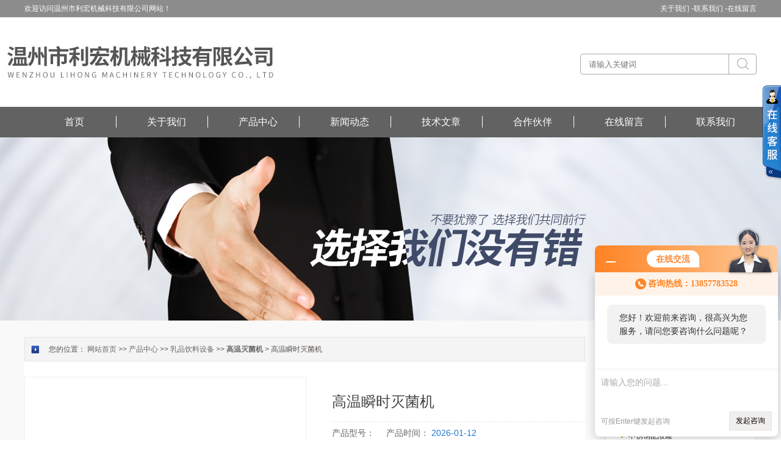

--- FILE ---
content_type: text/html; charset=utf-8
request_url: http://www.wzlhyj.com/wzlihong-Products-2864131/
body_size: 8791
content:
<!DOCTYPE html PUBLIC "-//W3C//DTD HTML 4.01 Transitional//EN" "http://www.w3c.org/TR/1999/REC-html401-19991224/loose.dtd">
<html lang="zh-cn" xmlns="http://www.w3.org/1999/xhtml">
<head>
<meta http-equiv="Content-Type" content="text/html; charset=UTF-8">
<TITLE>高温瞬时灭菌机-温州市利宏机械科技有限公司</TITLE>
<META NAME="Keywords" CONTENT="高温瞬时灭菌机">
<META NAME="Description" CONTENT="温州市利宏机械科技有限公司所提供的高温瞬时灭菌机质量可靠、规格齐全,温州市利宏机械科技有限公司不仅具有专业的技术水平,更有良好的售后服务和优质的解决方案,欢迎您来电咨询此产品具体参数及价格等详细信息！">
<link id="css__index" rel="stylesheet" type="text/css" href="/Skins/559/css/style.css">
<link id="css__index" rel="stylesheet" type="text/css" href="/Skins/559/css/pro.css">

<script type="text/javascript" src="/Skins/559/js/jqueryV173.js"></script>
<script type="text/javascript" src="/Skins/559/js/nav.js"></script>
<script type="text/javascript" src="/Skins/559/js/jquery-1.11.3.min.js"></script>

<link type="text/css" rel="stylesheet" href="/skins/559/css/ly_style.css">
<link type="text/css" rel="stylesheet" href="/skins/559/css/reset.css">
<link rel="stylesheet" type="text/css" href="/skins/559/css/main.css" />
<script type="text/javascript" src="/skins/559/js/main.js"></script>
<script type="text/javascript" src="/skins/559/js/jquery.elevateZoom-3.0.8.min.js"></script>
<script src="/Skins/559/js/jquery.SuperSlide.js" type="text/javascript"></script>
<script src="/Skins/559/js/jquery.pack.js" type="text/javascript"></script>

<script type="text/javascript">
function AutoResizeImage(maxWidth,maxHeight,objImg){
var img = new Image();
img.src = objImg.src;
var hRatio;
var wRatio;
var Ratio = 1;
var w = img.width;
var h = img.height;
wRatio = maxWidth / w;
hRatio = maxHeight / h;
if (maxWidth ==0 && maxHeight==0){
Ratio = 1;
}else if (maxWidth==0){//
if (hRatio<1) Ratio = hRatio;
}else if (maxHeight==0){
if (wRatio<1) Ratio = wRatio;
}else if (wRatio<1 || hRatio<1){
Ratio = (wRatio<=hRatio?wRatio:hRatio);
}
if (Ratio<1){
w = w * Ratio;
h = h * Ratio;
}
objImg.height = h;
objImg.width = w;
}
</script>





<script type="application/ld+json">
{
"@context": "https://ziyuan.baidu.com/contexts/cambrian.jsonld",
"@id": "http://www.wzlhyj.com/wzlihong-Products-2864131/",
"title": "高温瞬时灭菌机",
"pubDate": "2020-10-15T11:51:19",
"upDate": "2026-01-12T13:59:09"
    }</script>
<script type="text/javascript" src="/ajax/common.ashx"></script>
<script src="/ajax/NewPersonalStyle.Classes.SendMSG,NewPersonalStyle.ashx" type="text/javascript"></script>
<script type="text/javascript">
var viewNames = "";
var cookieArr = document.cookie.match(new RegExp("ViewNames" + "=[_0-9]*", "gi"));
if (cookieArr != null && cookieArr.length > 0) {
   var cookieVal = cookieArr[0].split("=");
    if (cookieVal[0] == "ViewNames") {
        viewNames = unescape(cookieVal[1]);
    }
}
if (viewNames == "") {
    var exp = new Date();
    exp.setTime(exp.getTime() + 7 * 24 * 60 * 60 * 1000);
    viewNames = new Date().valueOf() + "_" + Math.round(Math.random() * 1000 + 1000);
    document.cookie = "ViewNames" + "=" + escape(viewNames) + "; expires" + "=" + exp.toGMTString();
}
SendMSG.ToSaveViewLog("2864131", "ProductsInfo",viewNames, function() {});
</script>
<script language="javaScript" src="/js/JSChat.js"></script><script language="javaScript">function ChatBoxClickGXH() { DoChatBoxClickGXH('http://chat.zyzhan.com',783) }</script><script>!window.jQuery && document.write('<script src="https://public.mtnets.com/Plugins/jQuery/2.2.4/jquery-2.2.4.min.js">'+'</scr'+'ipt>');</script><script type="text/javascript" src="http://chat.zyzhan.com/chat/KFCenterBox/559"></script><script type="text/javascript" src="http://chat.zyzhan.com/chat/KFLeftBox/559"></script><script>
(function(){
var bp = document.createElement('script');
var curProtocol = window.location.protocol.split(':')[0];
if (curProtocol === 'https') {
bp.src = 'https://zz.bdstatic.com/linksubmit/push.js';
}
else {
bp.src = 'http://push.zhanzhang.baidu.com/push.js';
}
var s = document.getElementsByTagName("script")[0];
s.parentNode.insertBefore(bp, s);
})();
</script>
</head>
<body class="about_body">
<!--头部开始-->
<!--头部开始-->
<div id="ea_h">
  <div class="top">
    <div class="t_t">
      <div class="nie">
        <div id="xn_h_21_wrap" class="xn_h_21_wrap">
          <div class="xn_h_21_box">
            <div class="xn_h_21_columnName"><a rel="nofollow" href="/aboutus.html">关于我们 -</a><a rel="nofollow" href="/contact.html">联系我们 -</a><a rel="nofollow" href="/order.html">在线留言</a></div>
          </div>
        </div>
        <div id="t_name" class="t_name">欢迎访问温州市利宏机械科技有限公司网站！</div>
      </div>
      
      <div id="t_search" class="t_search">
        <form id="form1" name="tk"  method="post" onsubmit="return checkFrom(this);" action="/products.html">
        <table cellspacing="0" cellpadding="0" border="0">
          <tbody>
            <tr>
              <td>
                <input class="t_search_text" name="keyword"  type="text" placeholder="请输入关键词">
              </td>
              <td><input type="submit" name="Submit" value="" style="background:url(/Skins/559/images/d.png); width:19px; height:19px; border:none;margin-left: 13px;margin-bottom: 1px;">
              </td>
            </tr>
          </tbody>
        </table>
        </form>
      </div>
      <div id="t_logo" class="t_logo"><div id="ea_l"><a href="/" target="_self"><img src="/Skins/559/images/logo.jpg"></a></div></div>


      
      <div id="ea_n">
        <div id="xn_n_14_wrap" class="xn_n_14_wrap">
          <div class="xn_n_14_wrap_main">
            <ul id="xn_n_14_VMenu1" class="type1Ul type1Ul_n000" style="display: block;">
              <li class="xn_n_14_wrap_menu1_2"><a href="/" target="_self">首页</a></li>
              <li class="xn_n_14_wrap_menu1"><a rel="nofollow" href="/aboutus.html" target="_self">关于我们</a></li>
              <li class="xn_n_14_wrap_menu1"><a href="/products.html" target="_self">产品中心</a></li>
              <li class="xn_n_14_wrap_menu1"><a href="/news.html" target="_self">新闻动态</a></li>
              <li class="xn_n_14_wrap_menu1"><a href="/article.html" target="_self">技术文章</a></li>
              <li class="xn_n_14_wrap_menu1"><a rel="nofollow" href="/successcase.html" target="_self">合作伙伴</a></li>
              <li class="xn_n_14_wrap_menu1"><a rel="nofollow" href="/order.html" target="_self">在线留言</a></li>
              <li class="xn_n_14_wrap_menu1"><a rel="nofollow" href="/contact.html" target="_self">联系我们</a></li>
            </ul>
          
          </div>
        </div>
      </div>
    </div>
  </div>
</div>
<!--头部结束-->

<script src="http://www.zyzhan.com/mystat.aspx?u=wzlihong"></script>
<div id="nybanner"></div>
<!--头部结束-->



<div id="ea_c">
  <div class="n_main">
    <div class="n_content">
     <!--左侧开始-->
      <div class="n_content_left" style="float:right;">
  <div class="n_content_left_t">产品目录</div>
  <div class="n_content_left_cnt">
    <ul class="left_typeUl left_typeUl_n000" style="display: block;">
      <ul class="left_typeUl left_typeUl_t100">
        
        <li class="left_menu1_cur">
          <a href="/wzlihong-ParentList-16134/" target="_self">乳品饮料设备</a>
          <ul class="left_typeUl left_typeUl_t111">
           
            <li class="left_menu2"><a href="/wzlihong-SonList-488539/" target="_self">直冷式储奶罐</a></li>
             
            <li class="left_menu2"><a href="/wzlihong-SonList-190951/" target="_self">动态多功能提取罐</a></li>
             
            <li class="left_menu2"><a href="/wzlihong-SonList-28672/" target="_self">不锈钢配液罐</a></li>
             
            <li class="left_menu2"><a href="/wzlihong-SonList-190948/" target="_self">不锈钢配料罐</a></li>
             
            <li class="left_menu2"><a href="/wzlihong-SonList-190947/" target="_self">不锈钢反应罐</a></li>
             
            <li class="left_menu2"><a href="/wzlihong-SonList-190946/" target="_self">不锈钢结晶罐</a></li>
             
            <li class="left_menu2"><a href="/wzlihong-SonList-28677/" target="_self">不锈钢贮罐</a></li>
             
            <li class="left_menu2"><a href="/wzlihong-SonList-190950/" target="_self">醇沉罐</a></li>
             
            <li class="left_menu2"><a href="/wzlihong-SonList-190949/" target="_self">渗漉罐</a></li>
             
            <li class="left_menu2"><a href="/wzlihong-SonList-28678/" target="_self">发酵罐</a></li>
             
            <li class="left_menu2"><a href="/wzlihong-SonList-28676/" target="_self">列管式浓缩锅</a></li>
             
            <li class="left_menu2"><a href="/wzlihong-SonList-28675/" target="_self">真空脱气机组</a></li>
             
            <li class="left_menu2"><a href="/wzlihong-SonList-28673/" target="_self">冷热缸</a></li>
             
            <li class="left_menu2"><a href="/wzlihong-SonList-28674/" target="_self">高温灭菌机</a></li>
             
            <li class="left_menu2"><a href="/wzlihong-SonList-28671/" target="_self">可倾式夹层锅</a></li>
             
          </ul>
        </li>
         
        <li class="left_menu1_cur"><a href="/products.html" target="_self">查看全部</a></li>
      </ul>
    </ul>
  </div>
 <div id="xn_c_34_wrap" class="xn_c_34_wrap">
    <div class="xn_c_34_topbox"><span class="xn_c_34_t1">热点新闻</span></div>
    <div class="xn_c_34_nrbox">


      <div class="xn_c_34_xhbox1 xn_c_34_xhbox">
        <div class="xn_c_34_ritbox">
          <div class="xn_c_34_lbenname"><a href="/wzlihong-News-159403/" target="_blank">多功能酒精回收浓缩器在制药行业的应用优势有哪些？</a></div>
          <div class="xn_c_34_lbcoent">2026-01-12</div>
        </div>
      </div>
      
  
      <div class="xn_c_34_xhbox1 xn_c_34_xhbox">
        <div class="xn_c_34_ritbox">
          <div class="xn_c_34_lbenname"><a href="/wzlihong-News-158094/" target="_blank">球型真空浓缩罐的结构原理</a></div>
          <div class="xn_c_34_lbcoent">2025-12-16</div>
        </div>
      </div>
      
  
      <div class="xn_c_34_xhbox1 xn_c_34_xhbox">
        <div class="xn_c_34_ritbox">
          <div class="xn_c_34_lbenname"><a href="/wzlihong-News-155814/" target="_blank">从原理到操作：一文读懂单效外循环浓缩器的技术优势</a></div>
          <div class="xn_c_34_lbcoent">2025-10-27</div>
        </div>
      </div>
      
  
      <div class="xn_c_34_xhbox1 xn_c_34_xhbox">
        <div class="xn_c_34_ritbox">
          <div class="xn_c_34_lbenname"><a href="/wzlihong-News-154999/" target="_blank">单效外循环浓缩器的结构组成部分</a></div>
          <div class="xn_c_34_lbcoent">2025-10-13</div>
        </div>
      </div>
      
  
      <div class="xn_c_34_xhbox1 xn_c_34_xhbox">
        <div class="xn_c_34_ritbox">
          <div class="xn_c_34_lbenname"><a href="/wzlihong-News-154386/" target="_blank">解析单效外循环浓缩器：工作原理、性能优势与应用场景全指南</a></div>
          <div class="xn_c_34_lbcoent">2025-09-26</div>
        </div>
      </div>
      
  
      <div class="xn_c_34_xhbox1 xn_c_34_xhbox">
        <div class="xn_c_34_ritbox">
          <div class="xn_c_34_lbenname"><a href="/wzlihong-News-153115/" target="_blank">真空减压浓缩罐的工艺原理是什么？</a></div>
          <div class="xn_c_34_lbcoent">2025-09-04</div>
        </div>
      </div>
      
  
      <div class="xn_c_34_xhbox1 xn_c_34_xhbox">
        <div class="xn_c_34_ritbox">
          <div class="xn_c_34_lbenname"><a href="/wzlihong-News-152669/" target="_blank">球型真空浓缩罐与传统浓缩设备相比有哪些优势？</a></div>
          <div class="xn_c_34_lbcoent">2025-08-26</div>
        </div>
      </div>
      
  
      <div class="xn_c_34_xhbox1 xn_c_34_xhbox">
        <div class="xn_c_34_ritbox">
          <div class="xn_c_34_lbenname"><a href="/wzlihong-News-151938/" target="_blank">单效外循环浓缩器的广泛应用</a></div>
          <div class="xn_c_34_lbcoent">2025-08-13</div>
        </div>
      </div>
      
  
      <div class="xn_c_34_xhbox1 xn_c_34_xhbox">
        <div class="xn_c_34_ritbox">
          <div class="xn_c_34_lbenname"><a href="/wzlihong-News-150542/" target="_blank">多功能酒精回收浓缩器：高效节能的工业提取解决方案</a></div>
          <div class="xn_c_34_lbcoent">2025-07-14</div>
        </div>
      </div>
      
  
      <div class="xn_c_34_xhbox1 xn_c_34_xhbox">
        <div class="xn_c_34_ritbox">
          <div class="xn_c_34_lbenname"><a href="/wzlihong-News-150241/" target="_blank">多功能酒精回收浓缩器可用于哪些行业？</a></div>
          <div class="xn_c_34_lbcoent">2025-07-08</div>
        </div>
      </div>
      
     
      
    <div class="clear"></div>
    </div>
  </div>
      </div>
      <!--左侧结束-->
      <div class="n_content_right" style="float:left;">
        <div class="n_content_right_name">
          <div class="n_content_right_name_r">
            您的位置： <a href="/">网站首页</a> &gt;&gt; <a href="/products.html" target="_self">产品中心</a> &gt;&gt; <a href="/wzlihong-ParentList-16134/">乳品饮料设备</a> &gt;&gt; <a href="/wzlihong-SonList-28674/"><strong>高温灭菌机</strong></a> > 高温瞬时灭菌机
            
              
          </div>
        </div>
        <div class="n_content_right_m">
         
         
         
          <div class="product">
	<div class="productPhoto" id="productPhoto">
		<div class="bigImg">
			<ul>
				
				<li>
					<table>
						<tr>
							<td>
								<a href="#"><img src="http://img65.zyzhan.com/gxhpic_9c01f41198/91acbec15a63dbc98ea33ff137f3e7f00d65c541925c075db31405c1dddfa846b3d00993aebace03_400_400_5.jpg" alt="" data-zoom-image="http://img65.zyzhan.com/gxhpic_9c01f41198/91acbec15a63dbc98ea33ff137f3e7f00d65c541925c075db31405c1dddfa846b3d00993aebace03_400_400_5.jpg" onload="DrawImage(this,460,300)"></a>

							</td>
						</tr>
					</table>
				</li>
			 
				
			</ul>
		</div>
		
	</div>

</div>
   
         
         
          <div id="prod_gs" class="prod_gs">
            <div class="prod_view_name">
              <strong class="prod_view_name_bt">产品名称：</strong>
              <b><h1 style="font-size: inherit">高温瞬时灭菌机</h1></b>
            </div>
           	<div id="xn_c_prodv_26_wrap" class="xn_c_prodv_26_wrap">
            <div class="xn_c_prodv_26_name" style="line-height: 36px;">
              <span class="xn_c_prodv_26_namewz"><span name="_prodv_26_namewz">产品型号：</span></span>
              <span class="xn_c_prodv_26_namemc"><span id="xn_c_prodv_26_Text1"></span></span>
              <span class="xn_c_prodv_26_namewz"><span name="_prodv_26_namewz">产品时间：</span></span>
              <span class="xn_c_prodv_26_namemc"><span id="xn_c_prodv_26_Text1">2026-01-12</span></span>
            </div>
          </div>
            <div id="prod_view_ms" class="prod_view_ms"><span id="ShoveWebControl_Text7">高温瞬时灭菌机设备适用于鲜乳、果汁、饮料、棒冰及冰淇淋浆料、酱油、豆浆、炼乳、酒类等液体物料的瞬时灭菌，也可以用于流体药料的高温灭菌，效果十分显著。</span></div>
            <div class="xn_c_index_508_more xn_c_index_508_c2more">
                               <a target="_blank" title="" href="/order.html"><span>询价留言</span></a>
                            </div>
          </div>
          
          </div>
          <div class="xn_c_prodv_5_wrap" id="xn_c_prodv_5_wrap" style="padding:19px 0">
            <div class="pro_gs"><div class="gs_tit"><h3>产品概述</h3></div></div>
            <div class="xn_c_prodv_5_cont" id="xn_c_prodv_5_cont">
              <div class="xn_c_prodv_5_intro xn_c_prodv_5_items" style="display: block;"><span id="xn_c_prodv_5_introText"><p><span style="font-size: 14px;"><span style="font-family: Arial;"><strong>高温瞬时灭菌机</strong>产品概述</span></span></p><p><span style="font-size: 14px;"><span style="font-family: Arial;">本设备适用于鲜乳、果汁、饮料、棒冰、及冰淇淋浆料、酱油、豆浆、炼乳、酒类等液体物料的瞬时灭菌，也可以用于流体物料的灭菌。本设备的进料与出料均采用三通旋塞，流量可以根据需要调节，使用可靠。</span></span></p><p><span style="font-size: 14px;"><span style="font-family: Arial;"><strong>高温瞬时灭菌机</strong>工作原理</span></span></p><p><span style="font-size: 14px;"><span style="font-family: Arial;">一般物料由离心泵泵入灭菌机中冷热料热交换装置中而得到预热，再经过充满高压的高温桶，物料被迅速加热到杀菌温度并在此前后保持约3秒，其中的微生物及酶类很快被杀灭。物料出高温桶后通过与冷料的热交换获得冷却，一般温度低于65℃。如果下道工序需要提高温度则可通过调节角式截止阀或循环等途径达到要求，反之则通过接入冷却水来降低出料温度。出料通过节流阀控制，此阀能使在维持一定压力下物料的沸点高于zui高温度。正常生产时调节此阀，由泵的推动力克服弹簧压力而产生背压控制流量，在清洗灭菌机时则应全部开启。循环贮槽可用来配制酸碱溶液，对盘管内壁积垢进行有效清洗。由于同时采用不锈钢三通旋塞，流量可以得到适当调节。</span></span></p><p><span style="font-size: 14px;"><span style="font-family: Arial;">产品特点</span></span></p><p><span style="font-size: 14px;"><span style="font-family: Arial;">1、连续生产，灭菌时间短。</span></span></p><p><span style="font-size: 14px;"><span style="font-family: Arial;">2、由于受热时间短可获得产品。</span></span></p><p><span style="font-size: 14px;"><span style="font-family: Arial;">3、由于采用超高温灭菌，故灭菌效果特佳。</span></span></p><p><span style="font-size: 14px;"><span style="font-family: Arial;">4、与离心泵或高压均质机串联使用，应用范围很广，适宜于高粘度物料的灭菌。</span></span></p><p><span style="font-size: 14px;"><span style="font-family: Arial;">5、由于设计上采用有冷热料的热交换器具有废热利用的经济效果，故蒸汽消耗量小。</span></span></p></span></div>
            
            </div>
          </div>
          <link rel="stylesheet" type="text/css" href="/css/MessageBoard_style.css">
<script language="javascript" src="/skins/Scripts/order.js?v=20210318" type="text/javascript"></script>
<a name="order" id="order"></a>
<div class="ly_msg" id="ly_msg">
<form method="post" name="form2" id="form2">
	<h3>留言框  </h3>
	<ul>
		<li>
			<h4 class="xh">产品：</h4>
			<div class="msg_ipt1"><input class="textborder" size="30" name="Product" id="Product" value="高温瞬时灭菌机"  placeholder="请输入产品名称" /></div>
		</li>
		<li>
			<h4>您的单位：</h4>
			<div class="msg_ipt12"><input class="textborder" size="42" name="department" id="department"  placeholder="请输入您的单位名称" /></div>
		</li>
		<li>
			<h4 class="xh">您的姓名：</h4>
			<div class="msg_ipt1"><input class="textborder" size="16" name="yourname" id="yourname"  placeholder="请输入您的姓名"/></div>
		</li>
		<li>
			<h4 class="xh">联系电话：</h4>
			<div class="msg_ipt1"><input class="textborder" size="30" name="phone" id="phone"  placeholder="请输入您的联系电话"/></div>
		</li>
		<li>
			<h4>常用邮箱：</h4>
			<div class="msg_ipt12"><input class="textborder" size="30" name="email" id="email" placeholder="请输入您的常用邮箱"/></div>
		</li>
        <li>
			<h4>省份：</h4>
			<div class="msg_ipt12"><select id="selPvc" class="msg_option">
							<option value="0" selected="selected">请选择您所在的省份</option>
			 <option value="1">安徽</option> <option value="2">北京</option> <option value="3">福建</option> <option value="4">甘肃</option> <option value="5">广东</option> <option value="6">广西</option> <option value="7">贵州</option> <option value="8">海南</option> <option value="9">河北</option> <option value="10">河南</option> <option value="11">黑龙江</option> <option value="12">湖北</option> <option value="13">湖南</option> <option value="14">吉林</option> <option value="15">江苏</option> <option value="16">江西</option> <option value="17">辽宁</option> <option value="18">内蒙古</option> <option value="19">宁夏</option> <option value="20">青海</option> <option value="21">山东</option> <option value="22">山西</option> <option value="23">陕西</option> <option value="24">上海</option> <option value="25">四川</option> <option value="26">天津</option> <option value="27">新疆</option> <option value="28">西藏</option> <option value="29">云南</option> <option value="30">浙江</option> <option value="31">重庆</option> <option value="32">香港</option> <option value="33">澳门</option> <option value="34">中国台湾</option> <option value="35">国外</option>	
                             </select></div>
		</li>
		<li>
			<h4>详细地址：</h4>
			<div class="msg_ipt12"><input class="textborder" size="50" name="addr" id="addr" placeholder="请输入您的详细地址"/></div>
		</li>
		
        <li>
			<h4>补充说明：</h4>
			<div class="msg_ipt12 msg_ipt0"><textarea class="areatext" style="width:100%;" name="message" rows="8" cols="65" id="message"  placeholder="请输入您的任何要求、意见或建议"></textarea></div>
		</li>
		<li>
			<h4 class="xh">验证码：</h4>
			<div class="msg_ipt2">
            	<div class="c_yzm">
                    <input class="textborder" size="4" name="Vnum" id="Vnum"/>
                    <a href="javascript:void(0);" class="yzm_img"><img src="/Image.aspx" title="点击刷新验证码" onclick="this.src='/image.aspx?'+ Math.random();"  width="90" height="34" /></a>
                </div>
                <span>请输入计算结果（填写阿拉伯数字），如：三加四=7</span>
            </div>
		</li>
		<li>
			<h4></h4>
			<div class="msg_btn"><input type="button" onclick="return Validate();" value="提 交" name="ok"  class="msg_btn1"/><input type="reset" value="重 填" name="no" /></div>
		</li>
	</ul>	
    <input name="PvcKey" id="PvcHid" type="hidden" value="" />
</form>
</div>

          <div id="xn_c_3_wrap" class="xn_c_3_wrap">
            <div class="bdsharebuttonbox bdshare-button-style0-16">
            <!-- Baidu Button BEGIN -->
            <div id="bdshare" class="bdshare_t bds_tools get-codes-bdshare">
            <span class="bds_more">分享到：</span>
            <a class="bds_qzone"></a>
            <a class="bds_tsina"></a>
            <a class="bds_tqq"></a>
            <a class="bds_renren"></a>
            <a class="bds_t163"></a>
            <a class="shareCount"></a>
            </div>
            <script type="text/javascript" id="bdshare_js" data="type=tools&amp;uid=0" ></script>
            <script type="text/javascript" id="bdshell_js"></script>
            <script type="text/javascript">
            document.getElementById("bdshell_js").src = "http://bdimg.share.baidu.com/static/js/shell_v2.js?cdnversion=" + Math.ceil(new Date()/3600000)
            </script>
            <!-- Baidu Button END -->
            </div>
          </div>
          <div id="news_view_sx" class="news_view_sx">
            <div id="EIMS_C_3_1_ShowInfo" style="COLOR: red"></div>
            <div id="EIMS_C_3_1_box_div">
              <span id="EIMS_C_3_1_Upli" class="EIMS_C_3_1_page">上一篇：<a href="/wzlihong-Products-2864129/">不锈钢冷热缸</a></span>
              <span id="EIMS_C_3_1_Downli" class="EIMS_C_3_1_page">下一篇：<a href="/wzlihong-Products-2864137/">KQG可倾式夹层锅</a></span>
            </div>
          </div>
          
        </div>
       
       </div>
       <div class="clear"></div>
     </div>
   </div>
 </div>
<!--底部开始-->
<!--底部开始-->
<div class="footer">
	<div class="footer_in">
    	<div class="footer_nav">
    	<ul>
        	<li><a href="/" >网站首页</a><span>|</span></li>
            <li><a rel="nofollow" href="/aboutus.html" >关于我们</a><span>|</span></li>
            <li><a href="/products.html" >产品中心</a><span>|</span></li>
            <li><a href="/news.html" >新闻动态</a><span>|</span></li>
            <li><a href="/article.html" >技术文章</a><span>|</span></li>
            <li><a rel="nofollow" href="/successcase.html" >合作伙伴</a><span>|</span></li>
            <li><a rel="nofollow" href="/order.html" >在线留言</a><span>|</span></li>
            <li><a rel="nofollow" href="/contact.html" >联系我们</a></li>
        </ul>
        </div>
        <div class="foot_info">
        	<div class="foot_info_l">
                <p>温州市利宏机械科技有限公司(www.wzlhyj.com)主营:提取罐、浓缩器、灭菌机、发酵罐、过滤器</p>
                <p>总流量：820328 <A href="http://www.zyzhan.com/login" target="_blank" rel="nofollow">管理登陆</A>  技术支持：<A href="http://www.zyzhan.com" target="_blank" rel="nofollow">制药网</A> </p>
                <p> 联系人：章作滔&nbsp;&nbsp;传真：0577-86822126&nbsp;&nbsp;<A href="/sitemap.xml" target="_blank">GoogleSitemap</A>  <br />手机：13857783528&nbsp;&nbsp; 邮 箱：lh@wzlihong.com</p>
            </div>
            <div class="foot_info_r">
            	<div class="wz">
            	<p>地址：温州市龙湾区永中街道后章168号 </p>
                <p>电话：0577-86820718 </p>
                
                </div>
            </div>
        </div>
        
    </div>
</div>

<div class="footer2">
	<div class="footer2_in">
    	<div class="l">温州市利宏机械科技有限公司</div>
        <div class="r">版权所有&copy;2026 温州市利宏机械科技有限公司 <a href="http://beian.miit.gov.cn" target="_blank" style="color:#FFF;">备案号：浙ICP备15004155号-1</a></div>
    </div>
</div>

<div id="gxhxwtmobile" style="display:none;">13857783528</div>
<div id="gxhxwtmobile" style="display:none;">13857783528</div>
<div id="gxhxwtmobile" style="display:none;">13857783528</div>
<div class="kefuBox" id="kefu">
    <div class="kefuLeft" style="width: 30px;"></div>
    <div class="kefuRight" style="width: 0px;">
        <div class="kefuTop">
            <div class="kefuClose"></div>
        </div>
        <div class="kefuCont">
            <ul>
             <li class="pic"><a target="_blank" href="http://wpa.qq.com/msgrd?v=3&amp;uin=460609067&amp;site=qq&amp;menu=yes"><img src="/Skins/559/images/qq.png"></a>
               <p>扫一扫,关注我们</p>
              <span><img src="/Skins/559/images/2wm.jpg" width="110"></span> </li>
            </ul>
        </div>
        <div class="kefuBottom"></div>
    </div>
</div>
<!--底部结束-->

<script id="js__index" type="text/javascript" src="/Skins/559/js/other.js"></script>
<script type="text/javascript" src="/skins/559/js/pt_js.js"></script>

<script type="text/javascript">
$(".hover ul li").hover(function(){
	$(this).children("dl").slideDown(300)
}, function(){
	$(this).children("dl").slideUp(100)
});
</script>
<script type="text/javascript">
$(function() {
$('#nav li').hover(function() { $(this).find("ul").stop(true, true).slideDown(); $(this).children("a").addClass("aNavHover"); }, function() { $(this).find("ul").stop(true, true).slideUp(); $(this).children("a").removeClass("aNavHover"); });
})
$(function() {
$('.pro_nav li').hover(function() { $(this).find("ul").stop(true, true).slideDown(); $(this).children("a").addClass("twonav"); }, function() { $(this).find("ul").stop(true, true).slideUp(); $(this).children("a").removeClass("twonav"); });
})
</script>

 <script type='text/javascript' src='/js/VideoIfrmeReload.js?v=001'></script>
  
</html>
</body>

--- FILE ---
content_type: text/css
request_url: http://www.wzlhyj.com/Skins/559/css/pro.css
body_size: 5842
content:


@charset "utf-8";

html, body, div, p, ul, ol, li, dl, dt, dd, h1, h2, h3, h4, h5, h6, form, input, select, button, textarea, iframe, table, th, td {margin: 0; padding: 0; }
img { border: 0 none; vertical-align: top; }
ul,li,dl,dd,dt { list-style-type: none; }
i,em,cite { font-style: normal; }
body {  -webkit-text-size-adjust:none;  font-family:"微软雅黑";}
a{ text-decoration: none; }
.clear,.cle {clear:both;}
a,area { blr:expression(this.onFocus=this.blur()) }   
a:focus { outline: none; }    

#nybanner{ width:100%; height:300px;background: url(../images/nybanner.jpg)no-repeat center;}
.xn_h_21_columnName{ line-height:28px;}
.xn_h_21_columnName a{font-size: 12px;color: #fff; float:left;}
.xn_h_21_columnName .en{margin-top: 3px}
.xn_h_21_wrap{overflow: hidden;float: right;}
.xn_h_21_lbbox{display: none;}
.sv_body .xn_h_21_lbbox,.faq_body .xn_h_21_lbbox,.sv_view_body .xn_h_21_lbbox,.faq_view_body .xn_h_21_lbbox{display: block;}


.t_name{ position:absolute; top:0; font-size:12px; color:#000;color: #fff;left: 0px;line-height:28px;}


.t_e{ position:absolute; right:0px; top:80px; text-align:left;}
.t_e a{ display:block; width:36px; float:left;}
.t_e a img{ float:left; text-align:center;}
.t_e a span{ float:left; text-align:center; font-size:12px; width:36px;}
.t_e .en{ padding-left:10px;}
.t_tel{ position:absolute; right:0px; top:70px; text-align:left;background: url(../images/tel.png)no-repeat 0px 4px;padding-left: 58px;}
.t_tel_ts{font-size:14px; color: #797979;display: block;}
.t_tel_nb{font-size:26px; font-weight:bold; color: #e3a91a;}


.t_search{position:absolute; right:0px; top:88px; width:287px; background:url()no-repeat;border: 1px solid #aaaaaa;height: 32px;border-radius: 4px;}
.t_search_text{border:0px; background-color: transparent; color:#000; height: 33px;margin-left: 13px;width: 229px;border-right: 1px solid #aaaaaa; outline:none;font-size:13px !important; line-height:32px !important;}
#t_search td:nth-child(2){width: 100%}
#t_search td:nth-child(2) img{width: 47%;margin-left: 13px;margin-bottom: 1px;}


.t_logo{ position:absolute; top:43px; left:-54px; height: 127px;}
.t_logo img{ border:0px;}
#ea_l{position:relative;top:auto;left:auto;}

#ea_n{position: absolute;top: 175px;width: 1200px;}



#ea_laa{font-size: 24px;color: #595959;}
#t_lff{position: absolute;left: 210px;top: 90px;}


.xn_n_14_wrap{position: relative; background:#626262; height:50px; width:100%; text-align:center;}
.xn_n_14_wrap_main{margin:0 auto; width:1200px; height:50px;}
.xn_n_14_wrap_menu1 {}
.xn_n_14_wrap_menu1>a{margin-top: 15px;font-size: 16px;color:#FFF; text-decoration:none;display: block;width: 163px;border-left: 1px solid;height: 19px;line-height: 19px;}
.xn_n_14_wrap_menu1_2 {float:left; width:163px; height:50px; font-size:16px;line-height: 50px;}
.xn_n_14_wrap_menu1_2>a{margin-top: 15px;font-size: 16px;color:#FFF; text-decoration:none;display: block;width: 163px;border-left: 1px solid;height: 19px;line-height: 19px;}
.xn_n_14_wrap_menu1_cur{float:left;width:163px;height:50px;font-size:16px;line-height: 50px;color:#FFF;}
.xn_n_14_wrap_menu1_cur>a{    font-size: 16px;margin-top: 15px; font-size: 16px; color: #FFF;text-decoration: none; display: block; width: 163px; border-left: 1px solid; height: 19px;line-height: 19px;}
.xn_n_14_wrap_menu1_cur>a:visited{color:#FFF; line-height:50px; text-decoration:none;}
.xn_n_14_wrap_menu2{height:31px;line-height: 31px;padding-bottom: 7px;}
.xn_n_14_wrap_menu2_2{height:31px;line-height: 31px;padding-bottom: 7px!important;}
.xn_n_14_wrap_menu2>a{color:#FFF;font-weight:normal;font-size: 14px;height:30px;border-bottom: 1px solid #ffffff;margin-top:0;padding-bottom: 7px;}
.xn_n_14_wrap_menu2>a:hover{color:#e3a91a;;font-size: 14px;border-bottom: 1px solid #ffffff;height:30px;padding-bottom: 7px;}
.xn_n_14_wrap_menu2_2>a{color:#e3a91a;font-weight:normal;line-height:30px !important;height:30px;font-size: 14px;border-bottom: 1px solid #ffffff;padding-bottom: 7px;}
.xn_n_14_wrap_main>ul>li>ul{width:163px;   filter:Alpha(opacity=80);background: #4f4d4d;opacity: 0.9;padding-bottom: 12px;}
.xn_n_14_wrap_main>ul>li>ul>li{}
.xn_n_14_wrap_main>ul>li>ul>li>ul{ float:left; margin-left:128px;}
#xn_n_14_VMenu1 li:nth-child(1) a{border-left:0;}
#xn_n_14_VMenu1>li>ul>li>ul{display: none!important;}
#xn_n_14_VMenu1>li>a:hover:not(:first-child){color:#e3a91a;border-left: 1px solid #ffffff  }
#xn_n_14_VMenu1>li{position: relative;float:left; width:150px; height:50px; font-size:16px;}
#type1Ul_n881{display: none!important;}
.xn_n_14_wrap_main>ul>li>ul:nth-child(2){margin-top:15px;padding-top: 12px;}


.top{background:url(../images/top.png); width: 100%; z-index:99; position:relative;}
.t_t{position:relative; z-index:100; width:1200px; margin:0 auto; height:225px;}
.nie{height: 28px;line-height: 28px;width: 100%;font: 12px/2.4 \5FAE\8F6F\96C5\9ED1,Arial,Helvetica,sans-serif !important;}




.products_banner{width:100%; height:300px; overflow: hidden; position:relative; margin:0 auto;min-width: 1200px;}
.products_banner_m{Z-INDEX:0; width:1920px; height:300px; position:absolute; left:50%; margin-left:-960px;}




.n_content_left_t{height: 40px;line-height: 40px;font-size: 16px;color: #fff;padding-left: 25px;background: #535353;}
.n_content_left_t2{display: none;}


.n_content_left_cnt{border: 1px solid #e6e5e5;border-top: 0;background: #fff;height: auto;overflow: hidden;padding: 20px 17px 0 17px;}
.n_content_left_cnt>ul>ul>li{width: 100%;height: auto;line-height: 28px;margin-bottom: 12px;}
.n_content_left_cnt>ul>ul>li>a{display: block;border: 1px solid #E5E5E5;padding-left: 18px;border-radius: 15px;font-size: 14px;color: #545454;height: 28px;line-height: 27px;background: url(../images/cnt_jiantou_hover.png) no-repeat 198px center;}
.n_content_left_cnt>ul>ul>li>a:hover,.n_content_left_cnt>ul>ul>li.left_menu1_cur>a,.n_content_left_cnt>ul>ul>li.left_menu1_2>a{border: 1px solid #e3a91a;color: #fff;background: url(../images/cnt_jiantou.png) no-repeat 198px center #e3a91a;}
.n_content_left_cnt>ul>ul>li>ul{padding-top:10px;}
.n_content_left_cnt>ul>ul>li>ul>li{padding-left: 20px;height: 25px;line-height: 25px;overflow: hidden;font-size: 12px;background: url(../images/index_13_li.png) no-repeat 8px center;}
.n_content_left_cnt>ul>ul>li>ul>li>a{color: #333;}
.n_content_left_cnt>ul>ul>li>ul>li>a:hover,.n_content_left_cnt>ul>ul>li>ul>li.left_menu2_cur>a{color: #e3a91a;}
.n_content_left_cnt>ul>ul>li>ul>li>ul,#left_typeUl_n110{display: none;}


.xn_c_34_wrap{width: 100%;height: auto;overflow: hidden;margin-top: 18px;}
.xn_c_34_topbox{padding-left: 13px;background: #535353;font-size: 16px;color: #fff;height: 40px;line-height: 40px;}
.xn_c_34_t2,.xn_c_34_t3,.xn_c_34_more{display: none;}
.xn_c_34_nrbox{border: 1px solid #E6E5E5;padding: 10px 10px 20px; background:#fff;}
.xn_c_34_xhbox1,.xn_c_34_xhbox2,.xn_c_34_xhbox3{width: 100%;height: 31px;border-bottom: 1px solid #F2F2F2;clear: both;}
.xn_c_34_lftbox{width: 19px;line-height: 19px;border: 1px solid #dcdcdc;color: #a2a2a2;border-radius: 50%;text-align: center;font-size: 12px;float: left;margin: 6px 0;}
.xn_c_34_ritbox{}
.xn_c_34_lbenname{width: 100%;width: 145px;float: left;height: 31px;line-height: 31px;overflow: hidden;font-size: 13px;padding-left: 5px;}
.xn_c_34_lbenname a{color: #545454;}
.xn_c_34_lbenname a:hover{color: #003F97;}
.xn_c_34_pic{display: none;}
.xn_c_34_pic img{width: 99px;height: 90px;}
.xn_c_34_time,.xn_c_34_lbcoent{display: none;}
.xn_c_34_nrbox .xn_c_34_xhbox{}
.xn_c_34_nrbox .xn_c_34_xhbox .xn_c_34_lftbox{border: 1px solid #FC9304;background: #F9AD00;color: #fff;}
.xn_c_34_nrbox .xn_c_34_xhbox .xn_c_34_ritbox{height: 34px;position: relative;}
.xn_c_34_nrbox .xn_c_34_xhbox .xn_c_34_ritbox .xn_c_34_pic{display: block;position: absolute;top: 38px;left: 5px;width: 99px;height: 90px;}
.xn_c_34_nrbox .xn_c_34_xhbox .xn_c_34_ritbox .xn_c_34_lbcoent{display: block;width: 70px;height: 31px;font-size: 12px;line-height: 31px;color: #a2a2a2;overflow: hidden;float:right;}


.n_content_right_name_r{font-size: 12px;color: #595450;padding-left: 39px;background: url(../images/index_69.png) no-repeat 10px center;height: 38px;line-height: 38px;}
.n_content_right_name_r img{display: none;}
.n_content_right_name_r a{color: #666666}
.n_content_right_name_r a:hover,.n_content_right_name_r a.curr1{color: #003f97;}


.xn_c_products_12_wrap{width: 100%;height: auto;overflow: hidden;margin-top: 25px;}
.xn_c_products_12_wbox{width: 284px;margin:0 10px 20px 10px;float:left;}
.xn_c_products_12_wbox>div{width: 284px;height:250px;background:#fff;overflow: hidden;border:1px solid #f0f0f0;}
.xn_c_products_12_wbox>div.xn_c_products_12_ritbox{background:#f0f0f0 !important;height: 45px;}
.xn_c_products_12_lftbox{width: 284px;height: 250px;position:relative;display:table-cell;text-align:center;vertical-align:middle;}
.xn_c_products_12_lftbox a{text-align:center;position:static;+position:absolute;top:50%;}
.xn_c_products_12_lftbox img{max-width: 284px;max-height: 250px;vertical-align:middle;position:static;+position:relative;top:-50%;left:-50%;}
.xn_c_products_12_xinhao,.xn_c_products_12_time,.xn_c_products_12_coent,.xn_c_products_12_order,.xn_c_products_12_more,.xn_c_products_12_name1{display: none;}
.xn_c_products_12_name{width: 100%;height:40px;line-height: 40px;overflow: hidden;font-size: 13px;text-align: center;}
.xn_c_products_12_name a{color: #404040;}
.xn_c_products_12_name a:hover{color: #e3a91a;text-decoration: underline;}


/*proshow*/
.xn_c_prodv_29_wrap{padding: 24px 19px;height: 436px;overflow: hidden;position: relative;z-index: 2;}
.xn_c_prodv_29_wbox {overflow: hidden;height: 436px;position: relative;}
.xn_c_prodv_29_bigimgwrap {width:434px; height:346px;border: 1px solid #EAEAEA;position: absolute;top: 0;left: 0;z-index: 1;    overflow: hidden;}
.xn_c_prodv_29_bigimg { width:434px; height:346px;background: #fff;position:relative;display:table-cell;text-align:center;vertical-align:middle;}
.xn_c_prodv_29_bigimg a{width: 434px;
    height: 348px;
    display: flex;
    justify-content: center;
    align-items: center;
    display: -webkit-box;
    -webkit-box-pack: center;
    -webkit-box-align: center;}
.xn_c_prodv_29_bigimg img { max-width:434px; max-height:434px;vertical-align:middle;position:static;+position:relative;top:-50%;left:-50%;}
.xn_c_prodv_29_subimg {position: absolute;right: 480px;bottom: 0;width: 452px;height: 106px;z-index: 1}
.xn_c_prodv_29_subimg ul {height: 106px;padding-left: 10px;}
.xn_c_prodv_29_subimg ul li {width: 104px;height: 79px;border: 1px solid #E5E5E5;float: left;margin-left: 4px;cursor: pointer;margin-top:25px;}
.xn_c_prodv_29_subimg ul li.xn_c_prodv_29_curr{ border:1px solid #FEAE00;}
.xn_c_prodv_29_subimg ul li img { width:100%; height:100%; }
.xn_c_prodv_29_btn {display: none;}

.prod_gs {
    width: 415px;
    height: 300px;
    float: right;
	margin-top:50px;
}
.prod_view_name{width: 100%;height: 48px;line-height: 48px;overflow: hidden;font-size: 24px;color: #444444;}
.prod_view_name b{font-weight: normal;}
.prod_view_name_bt,.prod_view_time{display: none;}
.prod_view_ms{margin-top: 20px;width: 100%;height: 108px;line-height: 26px;font-size: 12px;color: #979797;overflow: hidden;}

.xn_c_prodv_26_wrap {
    width: 415px;
    height: 36px;
    line-height: 36px;
    border-top: 1px dashed #E7E7E7;
    border-bottom: 1px dashed #E7E7E7;
    font-size: 12px;
}
.xn_c_prodv_26_namewz{color: #676767;}
.xn_c_prodv_26_namemc{color: #1d7ad9; margin-right:15px;}

.xn_c_prodv_5_wrap{padding: 19px;height: auto;overflow: hidden;}
.xn_c_prodv_5_head{border: 1px solid #E4E4E4;height: 32px;}
.xn_c_prodv_5_head ul{overflow: hidden;}
.xn_c_prodv_5_head ul li{float: left;height: 32px;line-height: 32px;font-size: 14px;color: #5e5e5e;width: 107px;text-align: center;cursor: pointer;}
.xn_c_prodv_5_head ul li+li{border-left: 1px solid #E4E4E4;}
.xn_c_prodv_5_head ul li.xn_c_prodv_5_hLiHover{font-weight: bold;color: #1D7AD9;background: #F6FAFF;border-top: 2px solid #1D7AD9;height: 30px;line-height: 30px;}
.xn_c_prodv_5_cont{padding: 20px;font-size: 14px;line-height: 28px;color: #5e5e5e;}
.xn_c_prodv_5_items{display: none;}

.xn_c_prodv_24_wrap{width:460px;margin-top: -17px;}
.xn_c_prodv_24_wbox{width:1194px;margin-bottom:21px;}
.xn_c_prodv_24_top{width:1194px;line-height:30px;}
.xn_c_prodv_24_cocnt{width: 1194px;margin: 10px 0;font-size: 14px;}
.xn_c_prodv_24_cocntbox{float:left;width:226px;}
.xn_c_prodv_24_cocntlft{float:left;width:80px;}
.xn_c_prodv_24_topmore{display: none;}
.xn_c_prodv_24_cocntlft .proimg_bk{position:relative;display:table-cell;text-align:center;vertical-align:middle; width:200px; height:160px;}
.xn_c_prodv_24_cocntlft .proimg_bk a{text-align:center;position:static;+position:absolute;top:50%;}
.xn_c_prodv_24_cocntlft img{max-width:200px;max-height:214px;vertical-align:middle;position:static;+position:relative;top:-50%;left:-50%;}
.xn_c_prodv_24_cocntlft a.name {
    display: block;
    color: #555;
    width: 200px;
    height: 30px;
    line-height: 30px;
    text-align: center;
    overflow: hidden;
    text-overflow: ellipsis;
    white-space: nowrap;
    font-size: 14px;
}
.xn_c_prodv_24_cocntrit{float:left;width:350px;}
.xn_c_prodv_24_cocntrit_name{width:160px;line-height:20px;float:left;display: none;}
.xn_c_prodv_24_cocntrit_name a{color:#000;}
.xn_c_prodv_24_cocntrit_name a:hover{color: red;}
.xn_c_prodv_24_cocntrit_time{width: 100px;color: #ccc;float:left;margin-left: 75px;display: none;}
.xn_c_prodv_24_cocntrit_cont{width:140px;height:40px;line-height:20px;overflow:hidden;display: none;}
.xn_c_prodv_24_cocntrit_more{width:140px;display: none;}
/*proshow end*/

.fy{ width:100%; text-align: center; font-size:12px;height: 24px;line-height: 24px;margin: 27px auto;}
.fy a{ color:#494949;}
.fy a{border: 1px solid #E4E4E4;padding:3px 9px;margin: 0 5px;background: #fff;color: #666666;}
.fy a:hover{color: #00488B!important;font-weight: bold;}
.fy_out{}
.fy_on{}
.fy_on_A{color: #00488B!important;font-weight: bold;}


.n_content_bottom{border: 1px solid #E6E6E6;margin-top: 27px;height: auto;overflow: hidden;}
.n_content_bottom_ti{border-bottom: 1px solid #E6E6E6;height: 38px;line-height: 38px;background: #F4F4F4;font-size: 16px;color: #003f97;}
.n_content_bottom_ti span{padding-left: 33px;background: url(../images/index_69.png) no-repeat 10px; center;}
.xn_c_40_wrap{background: #fff;height: auto;overflow: hidden;padding-bottom: 15px;padding-left: 13px;}
.xn_c_40_inner{overflow: hidden;}
.xn_c_40_lpic{display: none;}
.xn_c_40_rcont{overflow: hidden;}
.xn_c_40_rcont li{margin: 0 11px;width: 424px;height: 33px;line-height: 33px;border-bottom: 1px dashed #EAEAEA;float: left;}
.xn_c_40_Title{padding-left: 15px;background: url(../images/index_13_li.png) no-repeat left center;font-size: 13px;height: 33px;overflow: hidden;}
.xn_c_40_Title a{color: #545454;}
.xn_c_40_Title a:hover{color: #e3a91a;text-decoration: underline;}
.xn_c_40_img,.xn_c_40_Count,.xn_c_40_indDate{display:none;}


.n_main{width: 100%;height: auto;overflow: hidden;background: #F9F9F9;padding: 27px 0;min-width: 1200px;} 
.n_content{width:1200px; margin:0 auto;height: auto;overflow: hidden;}


.n_content_left{width:248px; height: auto; float:left; position:relative;}


.lxwm_zx{width: 100%;height: auto;overflow: hidden;margin-top: 18px;}
.lxwm_zx_tit{  padding-left: 13px; background: #535353; font-size: 16px; color: #fff; height: 40px; line-height: 40px;}
.lxwm_zx_m{border: 1px solid #E6E5E5; padding: 10px 8px;}
.lxwm_zx_m_1{width: 100%;height: 92px;background: url(../images/contact_l.png) no-repeat center;}
.lxwm_zx_m_2{font-size: 13px;font-weight: bold;color: #3f3f3f;margin-top: 17px;height: 25px;line-height: 25px;padding-left: 3px;}
.lxwm_zx_m_2,.lxwm_zx_m_3,.lxwm_zx_m_4,.lxwm_zx_m_5,.lxwm_zx_m_6{font-size: 13px;color: #3f3f3f;line-height: 25px;padding-left: 3px;}
.lxwm_zx_m_6{margin-bottom: 27px;}



.n_content_right{position:relative; width:919px; height: auto; float:right; background:#fff;}


.n_content_right_name{background: #F4F4F4;border: 1px solid #E4E4E4;height: 38px;}


.n_content_right_m{position: relative;height: auto;overflow: hidden;}
.products_body .n_content_right_m,.pro_body .n_content_right_m{background: none;}



.foot_copy{position:absolute;top:356px; right:72px; }


.xn_f_2_warp {position: absolute;right: 0px;bottom: 6px;}


.foot_tel{position:absolute;top:92px; left:871px; color:#ffffff; }
.foot_tel_f{ position:relative; width:100%; height:100%;}
.foot_tel a{color:#ffffff; }
.foot_tel_f span{font-size: 14px;}
.foot_copy_name{float: left;}
.foot_copy_ba{float: left;margin-left: 10px;}
#foot_copy div span{font-size: 12px;color: #cbcbcb;}
.zjc{position: absolute;bottom: 0px;font-size: 12px;color: #cbcbcb;}
.zjc span:nth-child(1){margin-right: 22px;}


.xn_f_13_wrap{float: right;position: absolute;right: 19px;bottom: 64px;width: 308px;}
.xn_f_13_msKeimgBox ul li {float:left;cursor:pointer;position:relative;}
.xn_f_13_pic{display:block;position:relative;float: left;width: 90px;height: 90px;}
.xn_f_13_pic img{width:100%;height:100%;}
.xn_f_13_title{font-size: 12px;color: #bcbcbc;margin-top: 29px;height:30px;line-height:30px;text-align:center;display:block;float: left;margin-left: 24px;}

.xn_f_13_msKeimgBox{}
.xn_f_13_mskeLayBg {background: #000; width: 100%; position:fixed;left: 0px; top: 0px; z-index: 10; opacity: 0.7; filter: alpha(opacity=70); display: none; _display:none!important }
.xn_f_13_mskelayBox { height:auto; width:auto; position:fixed; left:39%;top:25%; border:7px solid #FFF; z-index:20; background:#FFF;display: none;_display:none!important }
.xn_f_13_mskeImgBg { height: 57px; width: 100%; position: absolute; left: 0px; bottom: 0px; }
.xn_f_13_mskeClaose { position: absolute; top:-17px; right:-17px; cursor: pointer; height: 27px;width:27px;}
.xn_f_13_mske_html img{max-width:800px;}
.xn_f_13_hidden{display:none;}


.foot_nav{position:absolute; width:800px; top:30px; left:0px; text-align:left}
#foot_nav ul li ul{padding-top: 11px;}
.foot_nav_ul{ float:left; margin:0px; padding:0px;}
.foot_nav ul li{width:132px; float:left;}
.foot_nav ul li a{line-height:25px; font-weight:bold;}
.foot_nav ul li ul li a{line-height:25px; font-weight: normal !important;font-size: 14px;color: #d1d1d1;}
#foot_nav>ul>li>a{font-size: 16px;color: #e4e4e4;}
#foot_nav ul li a{}


.foot{  width:100%; position:relative; text-align:center;color:#666666; line-height:25px;background: #424242;height: 380px; }
.foot a{ font-size:12px; color:#666666; text-decoration:none; line-height:25px;}
.foot a:hover{ color:#e3a91a;}
.foot_c{position:relative; width:1200px; margin:auto; text-align:left;height: 380px;}
.foot_teldimg{width: 225px;height: 50px;}
.foot_teldimg img{width: 100%;height: 100%;}


.foot_teld{width: 225px;float: right;margin-right: 103px;margin-top: 29px;}

#ea_b{position: relative;}
.foost{width: 100%;height: 1px;background: #747474;position: absolute;bottom: 26px;z-index: 99;}

.news_view_sx{margin: 0 30px 60px 30px}
#EIMS_C_3_1_box_div{overflow: hidden;height: 40px;border-top:1px solid #D8D8D8;}
.EIMS_C_3_1_page{font-size: 14px;color: #404040;line-height: 40px;}
.EIMS_C_3_1_page a{color: #404040;}
.EIMS_C_3_1_page a:hover{color: #e3a91a;text-decoration: underline;}
#EIMS_C_3_1_Upli{float: left;width: 50%;overflow: hidden;}
#EIMS_C_3_1_Downli{float: right;width: 49.9%;overflow: hidden;text-align: right;}




.box{width:460px;}
.tb-pic a{display:table-cell;text-align:center;vertical-align:middle;}
.tb-pic a img{vertical-align:middle;}
.tb-pic a{*display:block;*font-family:Arial;*line-height:1;}
.tb-thumb{margin:10px 0 0;overflow:hidden;}
.tb-thumb li{background:none repeat scroll 0 0 transparent;float:left;margin:0 6px 0 0;overflow:hidden;padding:1px;}
.tb-s310, .tb-s310 a{height:440px;width:440px;}
.tb-s310, .tb-s310 img{max-height:440px;max-width:440px;}
tb-s310 img{max-height:440px;max-width:440px;}
.tb-s310 a{*font-size:271px;}
.tb-s40 a{*font-size:35px;}
.tb-s40, .tb-s40 a{height:70px;width:100px;}
.tb-booth{border:1px solid #CDCDCD;position:relative;z-index:1;}
.tb-thumb .tb-selected{background:none repeat scroll 0 0 #C30008;height:70px;padding:2px;}
.tb-thumb .tb-selected div{background-color:#FFFFFF;border:medium none;}
.tb-thumb li div{border:1px solid #CDCDCD;}
div.zoomDiv{z-index:999;position:absolute;top:0px;left:0px;width:200px;height:200px;background:#ffffff;border:1px solid #CCCCCC;display:none;text-align:center;overflow:hidden;}
div.zoomMask{position:absolute;background:url(../images/mask.png) repeat scroll 0 0 transparent;cursor:move;z-index:1;}

.pro_gs .gs_tit {
    width: 100%;
    height: 45px;
    overflow: hidden;
    margin: 25px 0 20px;
    padding: 0;
    border-bottom: 1px solid #d9d9d9;
}
.gs_tit h3 {
    width: 120px;
    height: 45px;
    overflow: hidden;
    line-height: 45px;
    color: #fff;
    font-size: 15px;
    font-weight: bold;
    text-align: center;
    background-color: #5a5a5a;
    border-radius: 2px 2px 0 0;
}

.xn_c_3_wrap{margin:0 30px;text-align: right;height: 60px;}
.bdsharebuttonbox{float: right;margin-top: 16px;}
.bdsharebuttonbox a{color: #0190A1;}


--- FILE ---
content_type: text/css
request_url: http://www.wzlhyj.com/skins/559/css/reset.css
body_size: 142
content:


img { border: 0; vertical-align: middle; max-height: 100%;max-width: 100%; }
table { border-collapse: collapse; border-spacing: 0;}




--- FILE ---
content_type: text/css
request_url: http://www.wzlhyj.com/skins/559/css/main.css
body_size: 1259
content:
.product {
width:480px;
margin:25px auto 0;
float: left;
}

.product:after {
content:'';
clear:both;
height:0;
display:block;
visibility:hidden;
}

.product .productName {
float:left;
padding-bottom:15px;
position:relative;
width:1100px;
}

.product .productName dt {
float:left;
width:900px;
font:bold 24px/38px "microsoft yahei";
}

.product .productName dd {
float:right;
width:200px;
}

.product .productName dd .back {
color:#666;
font-size:14px;
display:block;
float:right;
line-height:24px;
margin-top:10px;
background:url(/NewShowStand/Style/17/images/product.png) no-repeat 100% 0;
padding:0 34px 0 0;
}

.product .productName dd .bdsharebuttonbox {
float:right;
}

.product .productName dd .bdsharebuttonbox .bds_more1 {
font:normal 14px/22px "microsoft yahei";
padding-left:22px;
color:#959595;
background:url(../../Images/Green/product.png) no-repeat -25px -32px;
}

.product .productName dd .guest {
float:right;
font:normal 14px/22px "microsoft yahei";
padding-left:22px;
color:#959595;
margin-left:16px;
background:url(../../Images/Green/product.png) no-repeat -25px -56px;
}

.product .productName .shareBox {
position:absolute;
right:0;
top:50px;
}

.product .productPhoto {
float:left;
width:480px;
}

.product .productPhoto .bigImg {
position:relative;
height:390px;
overflow:hidden;
}

.product .productPhoto .bigImg ul {
position:absolute;
}

.product .productPhoto .bigImg ul li {
float:left;
position:relative;
width:460px;
height:347px;
border:1px solid #f1f1f1;
padding:20px 0;
}

.product .productPhoto .bigImg ul li table td {
width:460px;
height:347px;
text-align:center;
vertical-align:middle;
padding:0 10px;
}

.product .productPhoto .bigImg ul li .enlarge {
position:absolute;
bottom:28px;
right:112px;
width:52px;
height:52px;
background:url(../../Images/Green/enlarge.png) 0 0 no-repeat;
}

.product .productPhoto .smallImg {
height:82px;
width:480px;
position:relative;
overflow:hidden;
}

.product .productPhoto .smallImg ul {
position:absolute;
/*margin:0 30px 0 36px;*/
}

.product .productPhoto .smallImg ul li {
float:left;
width:106px;
height:82px;
padding:0 6px;
}

.product .productPhoto .smallImg ul li.on td {
border:2px solid #0158a8;
padding:0;
}

.product .productPhoto .smallImg ul li table td {
text-align:center;
vertical-align:middle;
width:102px;
height:78px;
padding:2px;
}

.product .productPhoto .smallImg .btnLeft {
width:30px;
height:82px;
position:absolute;
left:0;
top:0;
background:url(../images/btn.png) left top no-repeat;
}

.product .productPhoto .smallImg .btnRight {
width:30px;
height:82px;
position:absolute;
right:0;
top:0;
background:url(../images/btn.png) right top no-repeat;
}

.product .productRt {
float:right;
width:410px;
padding-top:20px;
}

.product .productRt .price {
border-bottom:1px solid #eee;
width:380px;
float:left;
font:normal 14px/60px "microsoft yahei";
color:#333;
}

.product .productRt .price strong {
font:bold 30px/56px "microsoft yahei";
color:#e4393c;
margin:0 8px 0 18px;
}

.product .productRt .price b {
font-weight:400;
}

.product .productRt .price b,.product .productRt .price strong {
float:left;
display:inline-block;
}

.product .productRt dl {
margin-top:14px;
float:left;
width:380px;
font:normal 14px/30px "microsoft yahei";
}

.product .productRt dl dt {
float:left;
height:30px;
width:85px;
color:#333;
}

.product .productRt dl dt b {
width:2em;
display:inline-block;
}

.product .productRt dl dd {
height:30px;
width:295px;
float:left;
color:#666;
}

.product .productRt .productBtn {
margin-top:14px;
border-top:1px solid #eee;
padding-top:19px;
width:380px;
float:left;
}

.product .productRt .productBtn a {
width:110px;
height:46px;
display:inline-block;
float:left;
font:normal 18px/46px "microsoft yahei";
color:#fff;
border-radius:2px;
text-align:center;
margin-right:10px;
background-color:#0f9732;
}

.product .productRt .productBtn a.fav {
background-color:#ff7100;
}

.product .productRt .productBtn a.pay {
width:130px;
background-color:#fc2a2a;
}

.product .productRt .productBtn p {
width:420px;
float:left;
font:normal 14px/28px "microsoft yahei";
text-align:left;
padding:10px 0;
}

.product .productRt .productBtn p b {
color:#2e62c2;
font-weight:400;
}

#nybanner{ width:100%; height:300px;background: url(../images/nybanner.jpg)no-repeat center;}